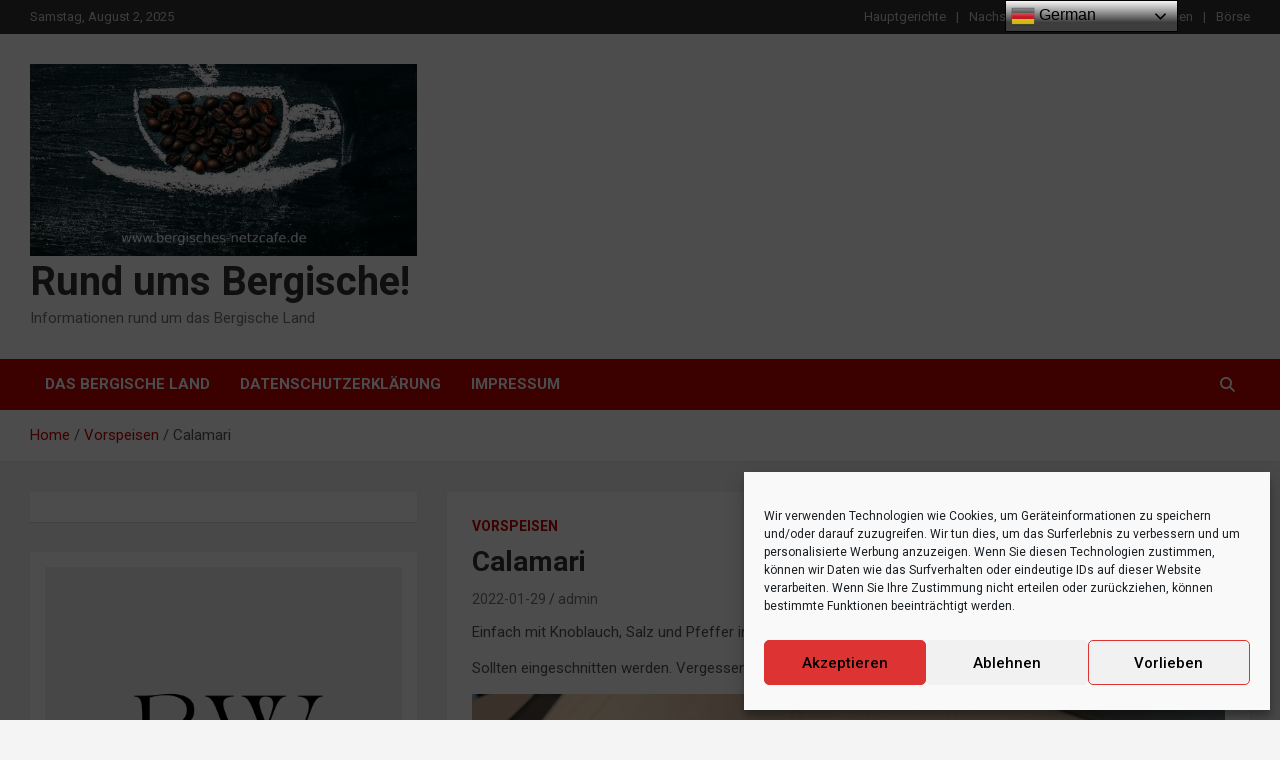

--- FILE ---
content_type: text/html; charset=utf-8
request_url: https://www.google.com/recaptcha/api2/aframe
body_size: 269
content:
<!DOCTYPE HTML><html><head><meta http-equiv="content-type" content="text/html; charset=UTF-8"></head><body><script nonce="tixMRlG6TVI9XjLLQvSqzQ">/** Anti-fraud and anti-abuse applications only. See google.com/recaptcha */ try{var clients={'sodar':'https://pagead2.googlesyndication.com/pagead/sodar?'};window.addEventListener("message",function(a){try{if(a.source===window.parent){var b=JSON.parse(a.data);var c=clients[b['id']];if(c){var d=document.createElement('img');d.src=c+b['params']+'&rc='+(localStorage.getItem("rc::a")?sessionStorage.getItem("rc::b"):"");window.document.body.appendChild(d);sessionStorage.setItem("rc::e",parseInt(sessionStorage.getItem("rc::e")||0)+1);localStorage.setItem("rc::h",'1770069256298');}}}catch(b){}});window.parent.postMessage("_grecaptcha_ready", "*");}catch(b){}</script></body></html>

--- FILE ---
content_type: text/javascript
request_url: https://bergisches-netzcafe.de/wp-content/plugins/text-to-audio/admin/js/build/text-to-audio-button.min.js?ver=1.6.1
body_size: 7687
content:
(()=>{"use strict";var t={882:(t,e,n)=>{n.d(e,{Z:()=>F});var i=/^(?:(en-GB-oed|i-ami|i-bnn|i-default|i-enochian|i-hak|i-klingon|i-lux|i-mingo|i-navajo|i-pwn|i-tao|i-tay|i-tsu|sgn-BE-FR|sgn-BE-NL|sgn-CH-DE)|(art-lojban|cel-gaulish|no-bok|no-nyn|zh-guoyu|zh-hakka|zh-min|zh-min-nan|zh-xiang))$|^((?:[a-z]{2,3}(?:(?:-[a-z]{3}){1,3})?)|[a-z]{4}|[a-z]{5,8})(?:-([a-z]{4}))?(?:-([a-z]{2}|\d{3}))?((?:-(?:[\da-z]{5,8}|\d[\da-z]{3}))*)?((?:-[\da-wy-z](?:-[\da-z]{2,8})+)*)?(-x(?:-[\da-z]{1,8})+)?$|^(x(?:-[\da-z]{1,8})+)$/i,s=function(t){return"string"==typeof t||t instanceof String},o=function(t){return s(t)?t.trim():""};const r={trim:o,isNan:function(t){return"number"==typeof t&&isNaN(t)},isNil:function(t){return null==t},isObject:function(t){return"[object Object]"===Object.prototype.toString.call(t)},size:function(t){return t&&Array.isArray(t)&&t.length?t.length:0},isString:s,splitSentences:function(){return(arguments.length>0&&void 0!==arguments[0]?arguments[0]:"").replace(/\.+/g,".|").replace(/\?/g,"?|").replace(/\!/g,"!|").split("|").map((function(t){return o(t)})).filter(Boolean)},validateLocale:function(t){return"string"==typeof t&&i.test(t)}};var a={};function l(t,e){for(var n=0;n<e.length;n++){var i=e[n];i.enumerable=i.enumerable||!1,i.configurable=!0,"value"in i&&(i.writable=!0),Object.defineProperty(t,i.key,i)}}Object.defineProperty(a,"__esModule",{value:!0}),a.default=void 0;var u=function(){function t(){!function(t,e){if(!(t instanceof e))throw new TypeError("Cannot call a class as a function")}(this,t),this.browserSupport="speechSynthesis"in window&&"SpeechSynthesisUtterance"in window,this.synthesisVoice=null}var e,n,i;return e=t,n=[{key:"init",value:function(){var t=this,e=arguments.length>0&&void 0!==arguments[0]?arguments[0]:{};return new Promise((function(n,i){t.browserSupport||i("Your browser does not support Speech Synthesis");var s=(0,r.isNil)(e.listeners)?{}:e.listeners,o=!!(0,r.isNil)(e.splitSentences)||e.splitSentences,a=(0,r.isNil)(e.lang)?void 0:e.lang,l=(0,r.isNil)(e.volume)?1:e.volume,u=(0,r.isNil)(e.rate)?1:e.rate,c=(0,r.isNil)(e.pitch)?1:e.pitch,h=(0,r.isNil)(e.voice)?void 0:e.voice;Object.keys(s).forEach((function(t){var e=s[t];"onvoiceschanged"!==t&&(speechSynthesis[t]=function(t){e&&e(t)})})),t._loadVoices().then((function(e){s.onvoiceschanged&&s.onvoiceschanged(e),!(0,r.isNil)(a)&&t.setLanguage(a),!(0,r.isNil)(h)&&t.setVoice(h),!(0,r.isNil)(l)&&t.setVolume(l),!(0,r.isNil)(u)&&t.setRate(u),!(0,r.isNil)(c)&&t.setPitch(c),!(0,r.isNil)(o)&&t.setSplitSentences(o),n({voices:e,lang:t.lang,voice:t.voice,volume:t.volume,rate:t.rate,pitch:t.pitch,splitSentences:t.splitSentences,browserSupport:t.browserSupport})})).catch((function(t){i(t)}))}))}},{key:"_fetchVoices",value:function(){return new Promise((function(t,e){setTimeout((function(){var n=speechSynthesis.getVoices();return(0,r.size)(n)>0?t(n):e("Could not fetch voices")}),100)}))}},{key:"_loadVoices",value:function(){var t=this,e=arguments.length>0&&void 0!==arguments[0]?arguments[0]:10;return this._fetchVoices().catch((function(n){if(0===e)throw n;return t._loadVoices(e-1)}))}},{key:"hasBrowserSupport",value:function(){return this.browserSupport}},{key:"setVoice",value:function(t){var e,n=speechSynthesis.getVoices();if((0,r.isString)(t)&&(e=n.find((function(e){return e.name===t}))),(0,r.isObject)(t)&&(e=t),!e)throw"Error setting voice. The voice you passed is not valid or the voices have not been loaded yet.";this.synthesisVoice=e}},{key:"setLanguage",value:function(t){if(t=t.replace("_","-"),!(0,r.validateLocale)(t))throw"Error setting language. Please verify your locale is BCP47 format (http://schneegans.de/lv/?tags=es-FR&format=text)";this.lang=t}},{key:"setVolume",value:function(t){if(t=parseFloat(t),!(!(0,r.isNan)(t)&&t>=0&&t<=1))throw"Error setting volume. Please verify your volume value is a number between 0 and 1.";this.volume=t}},{key:"setRate",value:function(t){if(t=parseFloat(t),!(!(0,r.isNan)(t)&&t>=0&&t<=10))throw"Error setting rate. Please verify your volume value is a number between 0 and 10.";this.rate=t}},{key:"setPitch",value:function(t){if(t=parseFloat(t),!(!(0,r.isNan)(t)&&t>=0&&t<=2))throw"Error setting pitch. Please verify your pitch value is a number between 0 and 2.";this.pitch=t}},{key:"setSplitSentences",value:function(t){this.splitSentences=t}},{key:"speak",value:function(t){var e=this;return new Promise((function(n,i){var s=t.text,o=t.listeners,a=void 0===o?{}:o,l=t.queue,u=void 0===l||l,c=(0,r.trim)(s);(0,r.isNil)(c)&&n(),!u&&e.cancel();var h=[],p=e.splitSentences?(0,r.splitSentences)(c):[c];p.forEach((function(t,s){var o=s===(0,r.size)(p)-1,l=new SpeechSynthesisUtterance;e.synthesisVoice&&(l.voice=e.synthesisVoice),e.lang&&(l.lang=e.lang),e.volume&&(l.volume=e.volume),e.rate&&(l.rate=e.rate),e.pitch&&(l.pitch=e.pitch),l.text=t,Object.keys(a).forEach((function(t){var e=a[t];l[t]=function(s){e&&e(s),"onerror"===t&&i({utterances:h,lastUtterance:l,error:s}),"onend"===t&&o&&n({utterances:h,lastUtterance:l})}})),h.push(l),speechSynthesis.speak(l)}))}))}},{key:"pending",value:function(){return speechSynthesis.pending}},{key:"paused",value:function(){return speechSynthesis.paused}},{key:"speaking",value:function(){return speechSynthesis.speaking}},{key:"pause",value:function(){speechSynthesis.pause()}},{key:"resume",value:function(){speechSynthesis.resume()}},{key:"cancel",value:function(){speechSynthesis.cancel()}}],n&&l(e.prototype,n),i&&l(e,i),t}();const c=u;function h(t){return h="function"==typeof Symbol&&"symbol"==typeof Symbol.iterator?function(t){return typeof t}:function(t){return t&&"function"==typeof Symbol&&t.constructor===Symbol&&t!==Symbol.prototype?"symbol":typeof t},h(t)}function p(t,e){for(var n=0;n<e.length;n++){var i=e[n];i.enumerable=i.enumerable||!1,i.configurable=!0,"value"in i&&(i.writable=!0),Object.defineProperty(t,v(i.key),i)}}function d(t,e){y(t,e),e.add(t)}function v(t){var e=function(t,e){if("object"!=h(t)||!t)return t;var n=t[Symbol.toPrimitive];if(void 0!==n){var i=n.call(t,e||"default");if("object"!=h(i))return i;throw new TypeError("@@toPrimitive must return a primitive value.")}return("string"===e?String:Number)(t)}(t,"string");return"symbol"==h(e)?e:String(e)}function f(t,e,n){y(t,e),e.set(t,n)}function y(t,e){if(e.has(t))throw new TypeError("Cannot initialize the same private elements twice on an object")}function g(t,e){return function(t,e){if(e.get)return e.get.call(t);return e.value}(t,w(t,e,"get"))}function m(t,e,n){if(!e.has(t))throw new TypeError("attempted to get private field on non-instance");return n}function b(t,e,n){return function(t,e,n){if(e.set)e.set.call(t,n);else{if(!e.writable)throw new TypeError("attempted to set read only private field");e.value=n}}(t,w(t,e,"set"),n),n}function w(t,e,n){if(!e.has(t))throw new TypeError("attempted to "+n+" private field on non-instance");return e.get(t)}var S=new WeakMap,_=new WeakMap,T=new WeakMap,k=new WeakMap,x=new WeakMap,O=new WeakMap,j=new WeakMap,E=new WeakSet,A=new WeakSet,B=new WeakSet,L=function(){function t(e,n,i,s){var o,r,a;!function(t,e){if(!(t instanceof e))throw new TypeError("Cannot call a class as a function")}(this,t),d(this,B),d(this,A),d(this,E),f(this,S,{writable:!0,value:""}),f(this,_,{writable:!0,value:{}}),o=this,a=[],(r=v(r="voices"))in o?Object.defineProperty(o,r,{value:a,enumerable:!0,configurable:!0,writable:!0}):o[r]=a,f(this,T,{writable:!0,value:""}),f(this,k,{writable:!0,value:""}),f(this,x,{writable:!0,value:""}),f(this,O,{writable:!0,value:""}),f(this,j,{writable:!0,value:[]}),b(this,_,e),this.voices=n,b(this,x,i),b(this,O,s),m(this,E,P).call(this),this.defineVoiceAndLang(s,i)}var e,n,i;return e=t,n=[{key:"isAndroid",value:function(){var t=navigator.userAgent.toLowerCase().indexOf("android")>-1;return!!t}},{key:"getBrowser",value:function(){return g(this,S)}},{key:"getLanguage",value:function(){var t=arguments.length>0&&void 0!==arguments[0]?arguments[0]:g(this,T),e=arguments.length>1&&void 0!==arguments[1]?arguments[1]:g(this,k);return g(this,k)===e||this.defineVoiceAndLang(t,e),g(this,k)}},{key:"getVoice",value:function(){var t=arguments.length>0&&void 0!==arguments[0]?arguments[0]:g(this,T),e=arguments.length>1&&void 0!==arguments[1]?arguments[1]:g(this,k);return g(this,T)===t||this.defineVoiceAndLang(t,e),g(this,T)}},{key:"setLanguage",value:function(t,e){var n=this,i=!1;return this.voices.length?(Object.values(this.voices).map((function(e){var s=new RegExp(t,"gi");null!==e.lang.match(s)&&e.name&&(b(n,k,e.lang),i=!0)})),{lang:g(this,k),isSupported:i}):{lang:g(this,k),isSupported:i}}},{key:"setVoice",value:function(t){b(this,T,t)}},{key:"getVoiceByLangCode",value:function(t){for(var e=0;e<this.voices.length;e++){var n=this.voices[e];if(n.lang===t)return n.name}return!1}},{key:"defineVoiceAndLang",value:function(t,e){var n,i="",s=t||g(this,O),o=e||g(this,x),r=m(this,A,C).call(this,o),a=m(this,B,z).call(this,r);if(a.length>1)for(var l=0;l<a.length;l++){if(i=a[l].lang,n=a[l].name,s===a[l].name){b(this,T,n),b(this,k,i);break}b(this,T,n),b(this,k,i)}else 1===a.length?(b(this,T,a[0].name),b(this,k,a[0].lang)):(b(this,T,t),b(this,k,e))}},{key:"getVoices",value:function(){return this.voices}},{key:"validateCountryCode",value:function(t){for(var e=this.voices,n=0;n<e.length;n++){var i=e[n].lang;if((i=m(this,A,C).call(this,i))==t||this.aliasCountryCode(t))return!0}return!1}},{key:"aliasCountryCode",value:function(t){var e=!(arguments.length>1&&void 0!==arguments[1])||arguments[1],n={es:["es","ca"]};for(var i in n)if(n[i].includes(t))return!!e||i;return!e&&t}}],n&&p(e.prototype,n),i&&p(e,i),Object.defineProperty(e,"prototype",{writable:!1}),t}();function P(){var t=this,e=g(this,_).browser;Object.keys(e).map((function(n){e[n]&&b(t,S,n.replace("is_",""))}))}function C(t){return t&&null!=t.indexOf("-")?t.split("-")[0]:t&&null!=t.indexOf("_")?t.split("_")[0]:t}function z(t){var e=this;return b(this,j,[]),Object.values(this.voices).map((function(n){var i=new RegExp(t,"gi");null!==n.lang.match(i)&&n.name&&g(e,j).push(n)})),g(this,j)}window.BrowserSupport=L;var M,N=n(708);function R(t){return R="function"==typeof Symbol&&"symbol"==typeof Symbol.iterator?function(t){return typeof t}:function(t){return t&&"function"==typeof Symbol&&t.constructor===Symbol&&t!==Symbol.prototype?"symbol":typeof t},R(t)}function V(t,e){for(var n=0;n<e.length;n++){var i=e[n];i.enumerable=i.enumerable||!1,i.configurable=!0,"value"in i&&(i.writable=!0),Object.defineProperty(t,D(i.key),i)}}function I(t,e,n){return(e=D(e))in t?Object.defineProperty(t,e,{value:n,enumerable:!0,configurable:!0,writable:!0}):t[e]=n,t}function D(t){var e=function(t,e){if("object"!=R(t)||!t)return t;var n=t[Symbol.toPrimitive];if(void 0!==n){var i=n.call(t,e||"default");if("object"!=R(i))return i;throw new TypeError("@@toPrimitive must return a primitive value.")}return("string"===e?String:Number)(t)}(t,"string");return"symbol"==R(e)?e:String(e)}var F=function(){function t(e){var n,i=arguments.length>1&&void 0!==arguments[1]?arguments[1]:"",s=arguments.length>2&&void 0!==arguments[2]?arguments[2]:null,o=arguments.length>3&&void 0!==arguments[3]?arguments[3]:window.TTS;!function(t,e){if(!(t instanceof e))throw new TypeError("Cannot call a class as a function")}(this,t),I(this,"TTS",window.TTS),I(this,"browser",null),I(this,"speech",null),I(this,"speechSynthesis",window.speechSynthesis),I(this,"utterence",new SpeechSynthesisUtterance),I(this,"speechRecognitionIsActive",!0),I(this,"speechRecognition",window.speechRecognition||window.webkitSpeechRecognition),I(this,"recordStatus","record"),I(this,"listenStatus","listen"),I(this,"noticeClass","tta_notice"),I(this,"cofiguration",{}),I(this,"timer",null),I(this,"buttonId",null),I(this,"speakButton",null),I(this,"content",null),I(this,"ttsListeningSettings",null),I(this,"languages",[]),I(this,"voices",{}),I(this,"voice","English United Kingdom"),I(this,"language","en_GB"),I(this,"buttonTextArr",null),I(this,"splittedSentances",""),I(this,"isCanceled",!1),I(this,"shouldCancelTimer",null),I(this,"callBackAfterEnd",null),I(this,"splitSentences",null),I(this,"playButtonNo",1),this.TTS=o,this.content=i||window.TTS.contents[e],this.splittedSentances=(0,N.jR)(i),this.buttonId=e,this.buttonTextArr=this.TTS.settings.textArr,this.speakButton=s||document.getElementById(e),this.ttsListeningSettings=this.TTS.settings.listening,this.ttsListeningSettings=this.TTS.settings.listening,this.speech=new c,this.splitSentences=N.jR,this.playButtonNo=null==this||null===(n=this.TTS)||void 0===n||null===(n=n.settings)||void 0===n||null===(n=n.settings)||void 0===n||null===(n=n.customize)||void 0===n||null===(n=n.buttonSettings)||void 0===n?void 0:n.id}var e,n,i;return e=t,n=[{key:"getData",value:function(){return(!(arguments.length>0&&void 0!==arguments[0])||arguments[0])&&(window.TextToSpeech=this),this}},{key:"playButtonText",value:function(){var t,e;return null!==(t=null==this||null===(e=this.buttonTextArr)||void 0===e?void 0:e.listen_text)&&void 0!==t?t:"Listen"}},{key:"playButtonContent",value:function(){var t,e='<div class="tts_button"><span class="dashicons dashicons-controls-play"></span> <span>';if(null!==(t=ttsObj)&&void 0!==t&&null!==(t=t.player_customizations)&&void 0!==t&&null!==(t=t[1])&&void 0!==t&&t.play){var n,i=(new DOMParser).parseFromString(null===(n=ttsObj)||void 0===n||null===(n=n.player_customizations)||void 0===n||null===(n=n[1])||void 0===n?void 0:n.play,"image/svg+xml");e='<div className="tts_button">'.concat(i.documentElement.outerHTML,"</div><span>")}return e+" "+this.playButtonText()+"</span></span></div>"}},{key:"replayButtonText",value:function(){var t,e;return null!==(t=null==this||null===(e=this.buttonTextArr)||void 0===e?void 0:e.replay_text)&&void 0!==t?t:"Replay"}},{key:"replayButtonContent",value:function(){var t,e='<div class="tts_button"><span class="dashicons dashicons-image-rotate"></span> <span>';if(null!==(t=ttsObj)&&void 0!==t&&null!==(t=t.player_customizations)&&void 0!==t&&null!==(t=t[1])&&void 0!==t&&t.replay){var n,i=(new DOMParser).parseFromString(null===(n=ttsObj)||void 0===n||null===(n=n.player_customizations)||void 0===n||null===(n=n[1])||void 0===n?void 0:n.replay,"image/svg+xml");e='<div className="tts_button">'.concat(i.documentElement.outerHTML,"</div><span>")}return e+" "+this.replayButtonText()+"<span></span></span></div>"}},{key:"pauseButtonText",value:function(){var t,e;return null!==(t=null==this||null===(e=this.buttonTextArr)||void 0===e?void 0:e.pause_text)&&void 0!==t?t:"Pause"}},{key:"pauseButtonContent",value:function(){var t,e='<div class="tts_button"><span class="dashicons dashicons-controls-pause"></span> <span>';if(null!==(t=ttsObj)&&void 0!==t&&null!==(t=t.player_customizations)&&void 0!==t&&null!==(t=t[1])&&void 0!==t&&t.pause){var n,i=(new DOMParser).parseFromString(null===(n=ttsObj)||void 0===n||null===(n=n.player_customizations)||void 0===n||null===(n=n[1])||void 0===n?void 0:n.pause,"image/svg+xml");e='<div className="tts_button">'.concat(i.documentElement.outerHTML,"</div><span>")}return e+" "+this.pauseButtonText()+"<span></span></span></div>"}},{key:"resumeButtonText",value:function(){var t,e;return null!==(t=null==this||null===(e=this.buttonTextArr)||void 0===e?void 0:e.resume_text)&&void 0!==t?t:"Resume"}},{key:"resumeButtonContent",value:function(){var t,e='<div class="tts_button"><span class="dashicons dashicons-controls-play"></span> <span>';if(null!==(t=ttsObj)&&void 0!==t&&null!==(t=t.player_customizations)&&void 0!==t&&null!==(t=t[1])&&void 0!==t&&t.resume){var n,i=(new DOMParser).parseFromString(null===(n=ttsObj)||void 0===n||null===(n=n.player_customizations)||void 0===n||null===(n=n[1])||void 0===n?void 0:n.resume,"image/svg+xml");e='<div className="tts_button">'.concat(i.documentElement.outerHTML,"</div><span>")}return e+" "+this.buttonTextArr.resume_text+"<span></span></span></div>"}},{key:"recordStartButtonContent",value:function(){return'<span class="dashicons dashicons-controls-volumeoff"></span> '+this.buttonTextArr.start_text}},{key:"recordStopButtonConten",value:function(){return'<span class="dashicons dashicons-controls-volumeon"></span> '+this.buttonTextArr.stop_text}},{key:"displayApiMissing",value:function(){var t=arguments.length>0&&void 0!==arguments[0]?arguments[0]:"",e=arguments.length>1&&void 0!==arguments[1]&&arguments[1],n="",i="";if(this.speechRecognitionIsActive||(n+="Text To Audio: Please enable speechRecognition"),this.speechSynthesis||(n+=n?" , speechSynthesis.":"Text To Audio: Please enable speechSynthesis."),t){var s=document.getElementById(t).previousSibling;s?(n+=' Click here to <a href="https://wordpress.org/plugins/text-to-audio/#how%20to%20enable%20%60%60speechsynthesis%60%60%20on%20firefox%3F" target="_blank">enable</a>',s.style.display="block",s.innerHTML=n,setTimeout((function(){document.querySelector(".tta_notice").style.display="none",s.innerHTML=""}),5e3)):(i+=ttsObj.admin_url+"admin.php?page=text-to-audio#/docs",n+="\nFollow this link to enable: \n".concat(i),alert(n))}else e||"?page=text-to-audio"===location.search&&"#/customize"===location.hash?i+=ttsObj.admin_url+"admin.php?page=text-to-audio#/docs":i+="https://wordpress.org/plugins/text-to-audio/#how%20to%20enable%20%60%60speechsynthesis%60%60%20on%20firefox%3F",n+="\nFollow this link to enable: \n".concat(i),alert(n);throw new Error(n)}},{key:"displayButtonText",value:function(t){var e;1==(null==this?void 0:this.playButtonNo)&&null!=this&&null!==(e=this.speakButton)&&void 0!==e&&e.innerHTML&&("listen"===t?(this.speakButton.innerHTML=this.replayButtonContent(),this.speakButton.setAttribute("title","Text To Audio : "+this.replayButtonText())):"pause"===t?(this.speakButton.innerHTML=this.pauseButtonContent(),this.speakButton.setAttribute("title","Text To Audio : "+this.pauseButtonText())):"resume"===t&&(this.speakButton.innerHTML=this.resumeButtonContent(),this.speakButton.setAttribute("title","Text To Audio : "+this.resumeButtonText())))}},{key:"finishedSpeaking",value:function(t){var e=arguments.length>1&&void 0!==arguments[1]?arguments[1]:{},n=arguments.length>2&&void 0!==arguments[2]&&arguments[2];this.speech.speaking()&&!n||(console.log("End utterance "+this.speech.speaking()),this.listenStatus="listen",this.displayButtonText(this.listenStatus),this.splittedSentances=(0,N.jR)(window.TTS.contents[this.buttonId]),t.cancel()),console.log("Success !",e),this.callBackAfterEnd&&this.callBackAfterEnd(),this.browser.isAndroid()||(clearTimeout(this.timer),this.timer=null,clearTimeout(this.shouldCancelTimer),this.shouldCancelTimer=null),window.sessionStorage.setItem("tts_paused_by_intention",!1)}},{key:"speak",value:function(t){var e=this,n=arguments.length>1&&void 0!==arguments[1]?arguments[1]:this.content;this.speech.hasBrowserSupport()?(t.setLanguage(this.browser.getLanguage()),t.setVoice(this.browser.getVoice()),t.speak({text:n,queue:!1,listeners:{onstart:function(t){console.log("Start utterance"),e.utterence=t,wp.hooks.doAction("tts_high_light_text",t.currentTarget.text,e.buttonId,N.jR)},onend:function(t){console.log("End utterance")},onpause:function(t){console.log("Pause utterance")},onresume:function(t){console.log("Resume utterance")},onboundary:function(t){}}}).then((function(n){e.finishedSpeaking(t,n)})).catch((function(t){console.error("An error occurred :",t)})),this.listenStatus="pause",this.displayButtonText(this.listenStatus),this.browser.isAndroid()||(this.timer=setTimeout((function e(){t.pause(),console.log(t),setTimeout((function(){t.resume()}),0),this.timer=setTimeout(e,1e4),t.speaking()||(clearTimeout(this.timer),this.timer=null)}),1e4))):this.displayApiMissing("tts__listent_content_"+this.buttonId)}},{key:"pause",value:function(t){var e,n=this;this.browser.isAndroid()?(t.cancel(),this.isCanceled=!0):(t.pause(),this.shouldCancelTimer=setInterval((function(){t.cancel(),n.isCanceled=!0}),1));var i=this.splittedSentances.indexOf((null===(e=this.utterence)||void 0===e||null===(e=e.target)||void 0===e?void 0:e.text)||"");this.splittedSentances=this.splittedSentances.slice(i),this.content=this.splittedSentances.join(" "),this.listenStatus="resume",this.displayButtonText(this.listenStatus),this.browser.isAndroid()||clearTimeout(this.timer)}},{key:"resume",value:function(t){this.isCanceled?(this.speak(t,this.content),clearTimeout(this.shouldCancelTimer),this.browser.isAndroid()||clearTimeout(this.timer)):(t.resume(),clearTimeout(this.shouldCancelTimer)),this.listenStatus="pause",this.displayButtonText(this.listenStatus),this.browser.isAndroid()||(this.timer=setTimeout((function e(){t.pause(),console.log(t),setTimeout((function(){t.resume()}),0),this.timer=setTimeout(e,1e4),t.speaking()||(clearTimeout(this.timer),this.timer=null)}),1e4))}},{key:"_init",value:function(){var t=this,e=arguments.length>0&&void 0!==arguments[0]?arguments[0]:null;this.callBackAfterEnd=e,void 0!==this.ttsListeningSettings&&this.speech.init({volume:this.ttsListeningSettings.tta__listening_volume?this.ttsListeningSettings.tta__listening_volume:1,rate:this.ttsListeningSettings.tta__listening_rate?this.ttsListeningSettings.tta__listening_rate:1,pitch:this.ttsListeningSettings.tta__listening_pitch?this.ttsListeningSettings.tta__listening_pitch:2,splitSentences:!0,listeners:{onvoiceschanged:function(t){}}}).then((function(e){t.voices=e.voices,t.browser=new L(ttsObj,e.voices,t.ttsListeningSettings.tta__listening_lang,t.ttsListeningSettings.tta__listening_voice),t._prepareSpeakButton(t.speech),window.sessionStorage.setItem("tts_paused_by_intention",!1)})).catch((function(t){console.error("An error occured while initializing : ",t)}))}},{key:"_prepareSpeakButton",value:function(t){var e=this;"listen"==this.listenStatus?this.speak(t):"pause"==this.listenStatus?this.pause(t):"resume"==this.listenStatus&&this.resume(t),document.addEventListener("visibilitychange",(function(){"hidden"===document.visibilityState&&"pause"===e.listenStatus&&(e.pause(t),e.callBackAfterEnd&&e.callBackAfterEnd()),"visible"===document.visibilityState&&"resume"===e.listenStatus&&(JSON.parse(window.sessionStorage.getItem("tts_paused_by_intention"))||(window.sessionStorage.setItem("tts_paused_by_intention",!1),e.resume(t)),e.callBackAfterEnd&&e.callBackAfterEnd())}))}}],n&&V(e.prototype,n),i&&V(e,i),Object.defineProperty(e,"prototype",{writable:!1}),t}();if(null!==(M=window)&&void 0!==M&&null!==(M=M.ttsObj)&&void 0!==M&&M.is_pro_active?window.TextToSpeech=F:window.document.addEventListener("DOMContentLoaded",(function(){window.TextToSpeech=F})),"page=text-to-audio"===new URLSearchParams("page=text-to-audio").toString()){var H;H=setInterval((function(){window.hasOwnProperty("ttsObj")&&ttsObj.is_dashboard&&(window.hasOwnProperty("TTS")?""!==window.TTS.contents[0]&&(window.TTS.contents[1]=""):(window.TTS={},window.TTS.contents={},window.TTS.contents[1]=""),window.TTS.hasOwnProperty("settings")||(window.TTS.settings={listening:{tta__listening_lang:"en-US",tta__listening_voice:"Microsoft David - English (United States)",tta__listening_pitch:"1",tta__listening_rate:"1",tta__listening_volume:"1"},cssClass:"",btnStyle:"background-color:#ee6d6d;color:#ffffff;width:100%;border:0;display:block;border-radius:4px;text-decoration:none;cursor:pointer;",textArr:{listen_text:"Listen",pause_text:"Pause",resume_text:"Resume",replay_text:"Replay",start_text:"Start",stop_text:"Start"},customCSS:"",shouldDisplayIcon:"inline-block"},window.TTS.settings.readingTime=1),clearInterval(H),H=null)}),1e3)}},708:(t,e,n)=>{n.d(e,{Vh:()=>o,jR:()=>s});var i=function(t){return function(t){return"string"==typeof t||t instanceof String}(t)?t.trim():""},s=function(){return(arguments.length>0&&void 0!==arguments[0]?arguments[0]:"").replace(/\.+/g,".|").replace(/\?/g,"?|").replace(/\!/g,"!|").split("|").map((function(t){return i(t)})).filter(Boolean)},o=function(t,e,n){var i,s,o,r=null!==(i=null===(s=ttsObj)||void 0===s||null===(s=s.buttonTextArr)||void 0===s?void 0:s.listen_text)&&void 0!==i?i:"Listen";if(null!==(o=ttsObj)&&void 0!==o&&null!==(o=o.player_customizations)&&void 0!==o&&null!==(o=o[1])&&void 0!==o&&o.play){var a,l=(new DOMParser).parseFromString(null===(a=ttsObj)||void 0===a||null===(a=a.player_customizations)||void 0===a||null===(a=a[1])||void 0===a?void 0:a.play,"image/svg+xml");return'<button id="tts__listent_content_'.concat(t,'" class="tts__listent_content  ').concat(e,'" type="button" title="Text To Audio:  Tap to listen post."><div className="tts_button">').concat(l.documentElement.outerHTML,"</div> <span>")+" "+r+"<span></span></span></div>"}return'<button id="tts__listent_content_'.concat(t,'" class="tts__listent_content  ').concat(e,'" type="button" title="Text To Audio:  Tap to listen post."><div class="tts_button"><span class="dashicons dashicons-controls-play"></span><span>').concat(r,"<span></div> </button>")}}},e={};function n(i){var s=e[i];if(void 0!==s)return s.exports;var o=e[i]={exports:{}};return t[i](o,o.exports,n),o.exports}n.d=(t,e)=>{for(var i in e)n.o(e,i)&&!n.o(t,i)&&Object.defineProperty(t,i,{enumerable:!0,get:e[i]})},n.o=(t,e)=>Object.prototype.hasOwnProperty.call(t,e),(()=>{var t=n(882),e=n(708);function i(t){return i="function"==typeof Symbol&&"symbol"==typeof Symbol.iterator?function(t){return typeof t}:function(t){return t&&"function"==typeof Symbol&&t.constructor===Symbol&&t!==Symbol.prototype?"symbol":typeof t},i(t)}function s(t){return function(t){if(Array.isArray(t))return o(t)}(t)||function(t){if("undefined"!=typeof Symbol&&null!=t[Symbol.iterator]||null!=t["@@iterator"])return Array.from(t)}(t)||function(t,e){if(!t)return;if("string"==typeof t)return o(t,e);var n=Object.prototype.toString.call(t).slice(8,-1);"Object"===n&&t.constructor&&(n=t.constructor.name);if("Map"===n||"Set"===n)return Array.from(t);if("Arguments"===n||/^(?:Ui|I)nt(?:8|16|32)(?:Clamped)?Array$/.test(n))return o(t,e)}(t)||function(){throw new TypeError("Invalid attempt to spread non-iterable instance.\nIn order to be iterable, non-array objects must have a [Symbol.iterator]() method.")}()}function o(t,e){(null==e||e>t.length)&&(e=t.length);for(var n=0,i=new Array(e);n<e;n++)i[n]=t[n];return i}function r(t,e){for(var n=0;n<e.length;n++){var i=e[n];i.enumerable=i.enumerable||!1,i.configurable=!0,"value"in i&&(i.writable=!0),Object.defineProperty(t,y(i.key),i)}}function a(t){var e=h();return function(){var n,s=d(t);if(e){var o=d(this).constructor;n=Reflect.construct(s,arguments,o)}else n=s.apply(this,arguments);return function(t,e){if(e&&("object"===i(e)||"function"==typeof e))return e;if(void 0!==e)throw new TypeError("Derived constructors may only return object or undefined");return l(t)}(this,n)}}function l(t){if(void 0===t)throw new ReferenceError("this hasn't been initialised - super() hasn't been called");return t}function u(t){var e="function"==typeof Map?new Map:void 0;return u=function(t){if(null===t||!function(t){try{return-1!==Function.toString.call(t).indexOf("[native code]")}catch(e){return"function"==typeof t}}(t))return t;if("function"!=typeof t)throw new TypeError("Super expression must either be null or a function");if(void 0!==e){if(e.has(t))return e.get(t);e.set(t,n)}function n(){return c(t,arguments,d(this).constructor)}return n.prototype=Object.create(t.prototype,{constructor:{value:n,enumerable:!1,writable:!0,configurable:!0}}),p(n,t)},u(t)}function c(t,e,n){return c=h()?Reflect.construct.bind():function(t,e,n){var i=[null];i.push.apply(i,e);var s=new(Function.bind.apply(t,i));return n&&p(s,n.prototype),s},c.apply(null,arguments)}function h(){if("undefined"==typeof Reflect||!Reflect.construct)return!1;if(Reflect.construct.sham)return!1;if("function"==typeof Proxy)return!0;try{return Boolean.prototype.valueOf.call(Reflect.construct(Boolean,[],(function(){}))),!0}catch(t){return!1}}function p(t,e){return p=Object.setPrototypeOf?Object.setPrototypeOf.bind():function(t,e){return t.__proto__=e,t},p(t,e)}function d(t){return d=Object.setPrototypeOf?Object.getPrototypeOf.bind():function(t){return t.__proto__||Object.getPrototypeOf(t)},d(t)}function v(t,e){!function(t,e){if(e.has(t))throw new TypeError("Cannot initialize the same private elements twice on an object")}(t,e),e.add(t)}function f(t,e,n){return(e=y(e))in t?Object.defineProperty(t,e,{value:n,enumerable:!0,configurable:!0,writable:!0}):t[e]=n,t}function y(t){var e=function(t,e){if("object"!=i(t)||!t)return t;var n=t[Symbol.toPrimitive];if(void 0!==n){var s=n.call(t,e||"default");if("object"!=i(s))return s;throw new TypeError("@@toPrimitive must return a primitive value.")}return("string"===e?String:Number)(t)}(t,"string");return"symbol"==i(e)?e:String(e)}var g=new WeakSet,m=function(n){!function(t,e){if("function"!=typeof e&&null!==e)throw new TypeError("Super expression must either be null or a function");t.prototype=Object.create(e&&e.prototype,{constructor:{value:t,writable:!0,configurable:!0}}),Object.defineProperty(t,"prototype",{writable:!1}),e&&p(t,e)}(h,n);var i,o,u,c=a(h);function h(){var n,i;!function(t,e){if(!(t instanceof e))throw new TypeError("Cannot call a class as a function")}(this,h),v(l(i=c.call(this)),g),f(l(i),"speech",null),f(l(i),"isProLicenseActive",!1),console.log({tts:window.TTS}),i.isProLicenseActive=null===(n=window)||void 0===n||null===(n=n.ttsObj)||void 0===n?void 0:n.is_pro_license_active;var o=i.attachShadow({mode:"open"});if(window.hasOwnProperty("TTS")){var r=window.TTS.contents,a=window.TTS.settings,u=Object.keys(r);console.log({buttonIds:u});for(var p=function(){var n=y[d];if(n==i.getAttribute("data-id")){var u=document.createElement("div");u.setAttribute("class","wrapper"),u.innerHTML=(0,e.Vh)(n,a.cssClass,i.isProLicenseActive),i.addEventListener("click",(function(e){var i=s(u.children)[0];if(null!=this.speech&&"listen"==this.speech.listenStatus&&(this.speech=null),null===this.speech){var o=new t.Z(n,r[n],i,window.TTS);o._init(),this.speech=o.getData(),this.speech.callBackAfterEnd=this.callBackAfterEnd}else this.speech=this.speech.getData(),"pause"==this.speech.listenStatus?(this.speech.pause(this.speech.speech),window.sessionStorage.setItem("tts_paused_by_intention",!0)):"resume"==this.speech.listenStatus&&this.speech.resume(this.speech.speech)}));var c=document.createElement("style");return c.textContent="\n                        #tts__listent_content_".concat(n,".tts__listent_content{ ").concat(a.btnStyle,"height:30px; }\n                        #tts__listent_content_").concat(n,".tts__listent_content:hover{ ").concat(a.btnStyle,"height:30px; }\n                        // #tts__listent_content_").concat(n,".tts__listent_content .text-position{ position: absolute;padding-top: 2px; }\n                        // #tts__listent_content_").concat(n,".tts__listent_content .dashicons{ display:").concat(a.shouldDisplayIcon,";line-height:1;font-size:25px;height:25px;width:25px; }\n                        \n                        #tts__listent_content_").concat(n,".tts__listent_content svg{ display:").concat(a.shouldDisplayIcon,"; padding-right:7px !important; }\n                        #tts__listent_content_").concat(n,".tts__listent_content:hover  svg{ display:").concat(a.shouldDisplayIcon,"; padding-right:7px !important; }\n                        \n                        ").concat(function(t,e,n){if(!e.has(t))throw new TypeError("attempted to get private field on non-instance");return n}(l(i),g,b).call(l(i),a.customCSS),"\n                    "),o.appendChild(c),o.appendChild(u),1}},d=0,y=u;d<y.length&&!p();d++);}return i}return i=h,(o=[{key:"callBackAfterEnd",value:function(){"listen"===this.listenStatus&&this.displayButtonText()}}])&&r(i.prototype,o),u&&r(i,u),Object.defineProperty(i,"prototype",{writable:!1}),h}(u(HTMLElement));function b(t){var e=document.createElement("textarea");return e.innerHTML=t,e.value}document.addEventListener("DOMContentLoaded",(function(){customElements.get("tts-play-button")?console.log({foundcustomElements:customElements.get("tts-play-button")}):(console.log({notFoundcustomElements:customElements.get("tts-play-button")}),customElements.define("tts-play-button",m))}))})()})();